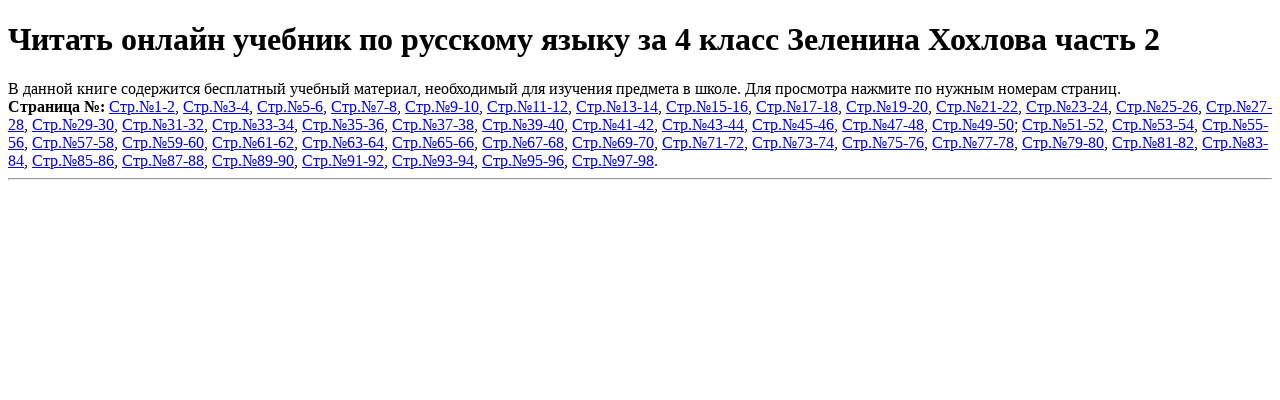

--- FILE ---
content_type: text/html
request_url: https://uchebnik-i-tetrad.com/0512_Chitat_onlajn_uchebnik_po_russkomu_yazyku_za_4_klass_Zelenina_hohlova_chast_2/index.html
body_size: 1524
content:
<!DOCTYPE html>
<html>
<head>
<meta charset="UTF-8">
<title>Читать онлайн учебник по русскому языку за 4 класс Зеленина Хохлова часть 2</title>
<meta name="description" content="Читай онлайн Учебник по русскому языку за 4 класс Зеленина Хохлова часть 2."/>
<meta name="keywords" content="Читать онлайн учебник по русскому языку за 4 класс Зеленина Хохлова часть 2"/>
<link rel="shortcut icon" href="https://uchebnik-i-tetrad.com/favicon.ico" type="image/x-icon">
<meta name='viewport' content='width=device-width,initial-scale=1'/>
<meta content='true' name='HandheldFriendly'/>
<meta content='width' name='MobileOptimized'/>
<meta content='yes' name='apple-mobile-web-app-capable'/>
<link rel='stylesheet' href='https://uchebnik-i-tetrad.com/kodsjava/oformlenie.css'>
<script src="https://uchebnik-i-tetrad.com/kodsjava/guglekode.js"></script>
</head>
<body>
<div class="toperone">
<script src="https://uchebnik-i-tetrad.com/kodsjava/qr_smart.js"></script>
<h1>Читать онлайн учебник по русскому языку за 4 класс Зеленина Хохлова часть 2</h1>
<div class="twopasi">
В данной книге содержится бесплатный учебный материал, необходимый для изучения предмета в школе. Для просмотра нажмите по нужным номерам страниц.
<script type="text/javascript" src="https://uchebnik-i-tetrad.com/kodsjava/knopki_podelitsja.js"></script>
</div> 
<noindex><script type="text/javascript" src="https://uchebnik-i-tetrad.com/kodsjava/integraciya1.js"></script></noindex>
</div> 
<div class="threelays">
<noindex><script type="text/javascript" src="https://uchebnik-i-tetrad.com/kodsjava/glavnoe_menyu.js"></script></noindex>
</div>
<div class="vonfour">
<noindex><script type="text/javascript" src="https://uchebnik-i-tetrad.com/kodsjava/integraciya4.js"></script></noindex>
<div class="fiveclov">
<noindex><script type="text/javascript" src="https://uchebnik-i-tetrad.com/kodsjava/integraciya5.js"></script></noindex>
<script type="text/javascript" src="https://uchebnik-i-tetrad.com/kodsjava/izobraj_pervoe.js"></script>
<b>Страница №:</b> <a href="https://uchebnik-i-tetrad.com/0512_Chitat_onlajn_uchebnik_po_russkomu_yazyku_za_4_klass_Zelenina_hohlova_chast_2/nomstr0.jpg" rel="prettyPhoto">Стр.№1-2</a>, <a href="https://uchebnik-i-tetrad.com/0512_Chitat_onlajn_uchebnik_po_russkomu_yazyku_za_4_klass_Zelenina_hohlova_chast_2/nomstr1.jpg" rel="prettyPhoto">Стр.№3-4</a>, <a href="https://uchebnik-i-tetrad.com/0512_Chitat_onlajn_uchebnik_po_russkomu_yazyku_za_4_klass_Zelenina_hohlova_chast_2/nomstr2.jpg" rel="prettyPhoto">Стр.№5-6</a>, <a href="https://uchebnik-i-tetrad.com/0512_Chitat_onlajn_uchebnik_po_russkomu_yazyku_za_4_klass_Zelenina_hohlova_chast_2/nomstr3.jpg" rel="prettyPhoto">Стр.№7-8</a>, <a href="https://uchebnik-i-tetrad.com/0512_Chitat_onlajn_uchebnik_po_russkomu_yazyku_za_4_klass_Zelenina_hohlova_chast_2/nomstr4.jpg" rel="prettyPhoto">Стр.№9-10</a>, <a href="https://uchebnik-i-tetrad.com/0512_Chitat_onlajn_uchebnik_po_russkomu_yazyku_za_4_klass_Zelenina_hohlova_chast_2/nomstr5.jpg" rel="prettyPhoto">Стр.№11-12</a>, <a href="https://uchebnik-i-tetrad.com/0512_Chitat_onlajn_uchebnik_po_russkomu_yazyku_za_4_klass_Zelenina_hohlova_chast_2/nomstr6.jpg" rel="prettyPhoto">Стр.№13-14</a>, <a href="https://uchebnik-i-tetrad.com/0512_Chitat_onlajn_uchebnik_po_russkomu_yazyku_za_4_klass_Zelenina_hohlova_chast_2/nomstr7.jpg" rel="prettyPhoto">Стр.№15-16</a>, <a href="https://uchebnik-i-tetrad.com/0512_Chitat_onlajn_uchebnik_po_russkomu_yazyku_za_4_klass_Zelenina_hohlova_chast_2/nomstr8.jpg" rel="prettyPhoto">Стр.№17-18</a>, <a href="https://uchebnik-i-tetrad.com/0512_Chitat_onlajn_uchebnik_po_russkomu_yazyku_za_4_klass_Zelenina_hohlova_chast_2/nomstr9.jpg" rel="prettyPhoto">Стр.№19-20</a>, <a href="https://uchebnik-i-tetrad.com/0512_Chitat_onlajn_uchebnik_po_russkomu_yazyku_za_4_klass_Zelenina_hohlova_chast_2/nomstr10.jpg" rel="prettyPhoto">Стр.№21-22</a>, <a href="https://uchebnik-i-tetrad.com/0512_Chitat_onlajn_uchebnik_po_russkomu_yazyku_za_4_klass_Zelenina_hohlova_chast_2/nomstr11.jpg" rel="prettyPhoto">Стр.№23-24</a>, <a href="https://uchebnik-i-tetrad.com/0512_Chitat_onlajn_uchebnik_po_russkomu_yazyku_za_4_klass_Zelenina_hohlova_chast_2/nomstr12.jpg" rel="prettyPhoto">Стр.№25-26</a>, <a href="https://uchebnik-i-tetrad.com/0512_Chitat_onlajn_uchebnik_po_russkomu_yazyku_za_4_klass_Zelenina_hohlova_chast_2/nomstr13.jpg" rel="prettyPhoto">Стр.№27-28</a>, <a href="https://uchebnik-i-tetrad.com/0512_Chitat_onlajn_uchebnik_po_russkomu_yazyku_za_4_klass_Zelenina_hohlova_chast_2/nomstr14.jpg" rel="prettyPhoto">Стр.№29-30</a>, <a href="https://uchebnik-i-tetrad.com/0512_Chitat_onlajn_uchebnik_po_russkomu_yazyku_za_4_klass_Zelenina_hohlova_chast_2/nomstr15.jpg" rel="prettyPhoto">Стр.№31-32</a>, <a href="https://uchebnik-i-tetrad.com/0512_Chitat_onlajn_uchebnik_po_russkomu_yazyku_za_4_klass_Zelenina_hohlova_chast_2/nomstr16.jpg" rel="prettyPhoto">Стр.№33-34</a>, <a href="https://uchebnik-i-tetrad.com/0512_Chitat_onlajn_uchebnik_po_russkomu_yazyku_za_4_klass_Zelenina_hohlova_chast_2/nomstr17.jpg" rel="prettyPhoto">Стр.№35-36</a>, <a href="https://uchebnik-i-tetrad.com/0512_Chitat_onlajn_uchebnik_po_russkomu_yazyku_za_4_klass_Zelenina_hohlova_chast_2/nomstr18.jpg" rel="prettyPhoto">Стр.№37-38</a>, <a href="https://uchebnik-i-tetrad.com/0512_Chitat_onlajn_uchebnik_po_russkomu_yazyku_za_4_klass_Zelenina_hohlova_chast_2/nomstr19.jpg" rel="prettyPhoto">Стр.№39-40</a>, <a href="https://uchebnik-i-tetrad.com/0512_Chitat_onlajn_uchebnik_po_russkomu_yazyku_za_4_klass_Zelenina_hohlova_chast_2/nomstr20.jpg" rel="prettyPhoto">Стр.№41-42</a>, <a href="https://uchebnik-i-tetrad.com/0512_Chitat_onlajn_uchebnik_po_russkomu_yazyku_za_4_klass_Zelenina_hohlova_chast_2/nomstr21.jpg" rel="prettyPhoto">Стр.№43-44</a>, <a href="https://uchebnik-i-tetrad.com/0512_Chitat_onlajn_uchebnik_po_russkomu_yazyku_za_4_klass_Zelenina_hohlova_chast_2/nomstr22.jpg" rel="prettyPhoto">Стр.№45-46</a>, <a href="https://uchebnik-i-tetrad.com/0512_Chitat_onlajn_uchebnik_po_russkomu_yazyku_za_4_klass_Zelenina_hohlova_chast_2/nomstr23.jpg" rel="prettyPhoto">Стр.№47-48</a>, <a href="https://uchebnik-i-tetrad.com/0512_Chitat_onlajn_uchebnik_po_russkomu_yazyku_za_4_klass_Zelenina_hohlova_chast_2/nomstr24.jpg" rel="prettyPhoto">Стр.№49-50</a>; <script type="text/javascript" src="https://uchebnik-i-tetrad.com/kodsjava/midden.js"></script><a href="https://uchebnik-i-tetrad.com/0512_Chitat_onlajn_uchebnik_po_russkomu_yazyku_za_4_klass_Zelenina_hohlova_chast_2/nomstr25.jpg" rel="prettyPhoto">Стр.№51-52</a>, <a href="https://uchebnik-i-tetrad.com/0512_Chitat_onlajn_uchebnik_po_russkomu_yazyku_za_4_klass_Zelenina_hohlova_chast_2/nomstr26.jpg" rel="prettyPhoto">Стр.№53-54</a>, <a href="https://uchebnik-i-tetrad.com/0512_Chitat_onlajn_uchebnik_po_russkomu_yazyku_za_4_klass_Zelenina_hohlova_chast_2/nomstr27.jpg" rel="prettyPhoto">Стр.№55-56</a>, <a href="https://uchebnik-i-tetrad.com/0512_Chitat_onlajn_uchebnik_po_russkomu_yazyku_za_4_klass_Zelenina_hohlova_chast_2/nomstr28.jpg" rel="prettyPhoto">Стр.№57-58</a>, <a href="https://uchebnik-i-tetrad.com/0512_Chitat_onlajn_uchebnik_po_russkomu_yazyku_za_4_klass_Zelenina_hohlova_chast_2/nomstr29.jpg" rel="prettyPhoto">Стр.№59-60</a>, <a href="https://uchebnik-i-tetrad.com/0512_Chitat_onlajn_uchebnik_po_russkomu_yazyku_za_4_klass_Zelenina_hohlova_chast_2/nomstr30.jpg" rel="prettyPhoto">Стр.№61-62</a>, <a href="https://uchebnik-i-tetrad.com/0512_Chitat_onlajn_uchebnik_po_russkomu_yazyku_za_4_klass_Zelenina_hohlova_chast_2/nomstr31.jpg" rel="prettyPhoto">Стр.№63-64</a>, <a href="https://uchebnik-i-tetrad.com/0512_Chitat_onlajn_uchebnik_po_russkomu_yazyku_za_4_klass_Zelenina_hohlova_chast_2/nomstr32.jpg" rel="prettyPhoto">Стр.№65-66</a>, <a href="https://uchebnik-i-tetrad.com/0512_Chitat_onlajn_uchebnik_po_russkomu_yazyku_za_4_klass_Zelenina_hohlova_chast_2/nomstr33.jpg" rel="prettyPhoto">Стр.№67-68</a>, <a href="https://uchebnik-i-tetrad.com/0512_Chitat_onlajn_uchebnik_po_russkomu_yazyku_za_4_klass_Zelenina_hohlova_chast_2/nomstr34.jpg" rel="prettyPhoto">Стр.№69-70</a>, <a href="https://uchebnik-i-tetrad.com/0512_Chitat_onlajn_uchebnik_po_russkomu_yazyku_za_4_klass_Zelenina_hohlova_chast_2/nomstr35.jpg" rel="prettyPhoto">Стр.№71-72</a>, <a href="https://uchebnik-i-tetrad.com/0512_Chitat_onlajn_uchebnik_po_russkomu_yazyku_za_4_klass_Zelenina_hohlova_chast_2/nomstr36.jpg" rel="prettyPhoto">Стр.№73-74</a>, <a href="https://uchebnik-i-tetrad.com/0512_Chitat_onlajn_uchebnik_po_russkomu_yazyku_za_4_klass_Zelenina_hohlova_chast_2/nomstr37.jpg" rel="prettyPhoto">Стр.№75-76</a>, <a href="https://uchebnik-i-tetrad.com/0512_Chitat_onlajn_uchebnik_po_russkomu_yazyku_za_4_klass_Zelenina_hohlova_chast_2/nomstr38.jpg" rel="prettyPhoto">Стр.№77-78</a>, <a href="https://uchebnik-i-tetrad.com/0512_Chitat_onlajn_uchebnik_po_russkomu_yazyku_za_4_klass_Zelenina_hohlova_chast_2/nomstr39.jpg" rel="prettyPhoto">Стр.№79-80</a>, <a href="https://uchebnik-i-tetrad.com/0512_Chitat_onlajn_uchebnik_po_russkomu_yazyku_za_4_klass_Zelenina_hohlova_chast_2/nomstr40.jpg" rel="prettyPhoto">Стр.№81-82</a>, <a href="https://uchebnik-i-tetrad.com/0512_Chitat_onlajn_uchebnik_po_russkomu_yazyku_za_4_klass_Zelenina_hohlova_chast_2/nomstr41.jpg" rel="prettyPhoto">Стр.№83-84</a>, <a href="https://uchebnik-i-tetrad.com/0512_Chitat_onlajn_uchebnik_po_russkomu_yazyku_za_4_klass_Zelenina_hohlova_chast_2/nomstr42.jpg" rel="prettyPhoto">Стр.№85-86</a>, <a href="https://uchebnik-i-tetrad.com/0512_Chitat_onlajn_uchebnik_po_russkomu_yazyku_za_4_klass_Zelenina_hohlova_chast_2/nomstr43.jpg" rel="prettyPhoto">Стр.№87-88</a>, <a href="https://uchebnik-i-tetrad.com/0512_Chitat_onlajn_uchebnik_po_russkomu_yazyku_za_4_klass_Zelenina_hohlova_chast_2/nomstr44.jpg" rel="prettyPhoto">Стр.№89-90</a>, <a href="https://uchebnik-i-tetrad.com/0512_Chitat_onlajn_uchebnik_po_russkomu_yazyku_za_4_klass_Zelenina_hohlova_chast_2/nomstr45.jpg" rel="prettyPhoto">Стр.№91-92</a>, <a href="https://uchebnik-i-tetrad.com/0512_Chitat_onlajn_uchebnik_po_russkomu_yazyku_za_4_klass_Zelenina_hohlova_chast_2/nomstr46.jpg" rel="prettyPhoto">Стр.№93-94</a>, <a href="https://uchebnik-i-tetrad.com/0512_Chitat_onlajn_uchebnik_po_russkomu_yazyku_za_4_klass_Zelenina_hohlova_chast_2/nomstr47.jpg" rel="prettyPhoto">Стр.№95-96</a>, <a href="https://uchebnik-i-tetrad.com/0512_Chitat_onlajn_uchebnik_po_russkomu_yazyku_za_4_klass_Zelenina_hohlova_chast_2/nomstr48.jpg" rel="prettyPhoto">Стр.№97-98</a>.
<hr>
<noindex>
<script type="text/javascript" src="https://uchebnik-i-tetrad.com/kodsjava/integraciya2.js"></script>
</noindex>
</div>
</div>
<noindex>
<script type="text/javascript" src="https://uchebnik-i-tetrad.com/kodsjava/knopki_podelitsja.js"></script>
<script type="text/javascript" src="https://uchebnik-i-tetrad.com/kodsjava/kom_vkont.js"></script>
<script type="text/javascript" src="https://uchebnik-i-tetrad.com/kodsjava/integraciya3.js"></script> 
</noindex>
</body>
<footer>
<noindex>
<div class="dutsix">
<script type="text/javascript" src="https://uchebnik-i-tetrad.com/kodsjava/queri_preti.js"></script> 
<script type="text/javascript" src="https://uchebnik-i-tetrad.com/kodsjava/prav_pochta.js"></script> 
<script type="text/javascript" src="https://uchebnik-i-tetrad.com/kodsjava/posetiteli.js"></script> 
</div>
</noindex>
</footer>
</html>
